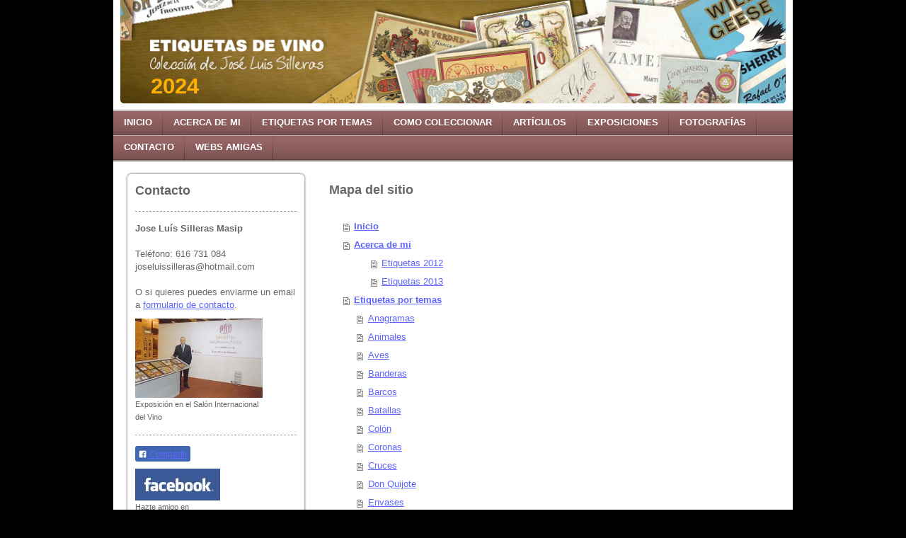

--- FILE ---
content_type: text/html; charset=UTF-8
request_url: https://www.etiquetas-de-vinos.es/sitemap/
body_size: 6610
content:
<!DOCTYPE html>
<html lang="es"  ><head prefix="og: http://ogp.me/ns# fb: http://ogp.me/ns/fb# business: http://ogp.me/ns/business#">
    <meta http-equiv="Content-Type" content="text/html; charset=utf-8"/>
    <meta name="generator" content="IONOS MyWebsite"/>
        
    <link rel="dns-prefetch" href="//cdn.website-start.de/"/>
    <link rel="dns-prefetch" href="//101.mod.mywebsite-editor.com"/>
    <link rel="dns-prefetch" href="https://101.sb.mywebsite-editor.com/"/>
    <link rel="shortcut icon" href="//cdn.website-start.de/favicon.ico"/>
        <title>Colección de Etiquetas de Vinos - Etiquetas de Vinos</title>
    
    

<meta name="format-detection" content="telephone=no"/>
        <meta name="keywords" content="etiquetas de vino, etiqueta de vino, Jose Luis Silleras, etiquetas, vinos, etiquetas, vino, coleccionismo, colección, antiguedades, papel, Silleras, antiguas, españa"/>
            <meta name="description" content="Etiquetas de vinos,coleccción de etiquetas de vino de Jose Luís Silleras."/>
            <meta name="robots" content="index,follow"/>
        <link href="https://www.etiquetas-de-vinos.es/s/style/layout.css?1728036294" rel="stylesheet" type="text/css"/>
    <link href="https://www.etiquetas-de-vinos.es/s/style/main.css?1728036294" rel="stylesheet" type="text/css"/>
    <link href="https://www.etiquetas-de-vinos.es/s/style/font.css?1728036294" rel="stylesheet" type="text/css"/>
    <link href="//cdn.website-start.de/app/cdn/min/group/web.css?1763478093678" rel="stylesheet" type="text/css"/>
<link href="//cdn.website-start.de/mod/common/files/generated/modules-main.css" rel="stylesheet" type="text/css"/>
    <link href="https://101.sb.mywebsite-editor.com/app/logstate2-css.php?site=36253866&amp;t=1766382634" rel="stylesheet" type="text/css"/>

<script type="text/javascript">
    /* <![CDATA[ */
var stagingMode = '';
    /* ]]> */
</script>
<script src="https://101.sb.mywebsite-editor.com/app/logstate-js.php?site=36253866&amp;t=1766382634"></script>
    <script type="text/javascript">
    /* <![CDATA[ */
    var systemurl = 'https://101.sb.mywebsite-editor.com/';
    var webPath = '/';
    var proxyName = '';
    var webServerName = 'www.etiquetas-de-vinos.es';
    var sslServerUrl = 'https://www.etiquetas-de-vinos.es';
    var nonSslServerUrl = 'http://www.etiquetas-de-vinos.es';
    var webserverProtocol = 'http://';
    var nghScriptsUrlPrefix = '//101.mod.mywebsite-editor.com';
    var sessionNamespace = 'DIY_SB';
    var jimdoData = {
        cdnUrl:  '//cdn.website-start.de/',
        messages: {
            lightBox: {
    image : 'Imagen',
    of: 'de'
}

        },
        isTrial: 0,
        pageId: 7    };
    var script_basisID = "36253866";

    diy = window.diy || {};
    diy.web = diy.web || {};

        diy.web.jsBaseUrl = "//cdn.website-start.de/s/build/";

    diy.context = diy.context || {};
    diy.context.type = diy.context.type || 'web';
    /* ]]> */
</script>

<script type="text/javascript" src="//cdn.website-start.de/app/cdn/min/group/web.js?1763478093678" crossorigin="anonymous"></script><script type="text/javascript" src="//cdn.website-start.de/s/build/web.bundle.js?1763478093678" crossorigin="anonymous"></script><script src="//cdn.website-start.de/mod/common/files/generated/modules-main-es_ES.js" type="text/javascript"></script>
<script type="text/javascript" src="https://cdn.website-start.de/proxy/apps/static/resource/dependencies/"></script><script type="text/javascript">
                    if (typeof require !== 'undefined') {
                        require.config({
                            waitSeconds : 10,
                            baseUrl : 'https://cdn.website-start.de/proxy/apps/static/js/'
                        });
                    }
                </script><script type="text/javascript">if (window.jQuery) {window.jQuery_1and1 = window.jQuery;}</script>
<meta name="google-site-verification" content="NmooTR8VhinqlfK0q2u-WTXEpxLbo0HvlKLNOpjbcS8"/>
<script type="text/javascript">if (window.jQuery_1and1) {window.jQuery = window.jQuery_1and1;}</script>
<script type="text/javascript" src="//cdn.website-start.de/app/cdn/min/group/pfcsupport.js?1763478093678" crossorigin="anonymous"></script>    <meta property="og:type" content="business.business"/>
    <meta property="og:url" content="https://www.etiquetas-de-vinos.es/"/>
    <meta property="og:title" content="Colección de Etiquetas de Vinos - Etiquetas de Vinos"/>
            <meta property="og:description" content="Etiquetas de vinos,coleccción de etiquetas de vino de Jose Luís Silleras."/>
                <meta property="og:image" content="https://www.etiquetas-de-vinos.es/s/img/emotionheader.jpg"/>
        <meta property="business:contact_data:country_name" content="España"/>
    
    
    
    <meta property="business:contact_data:email" content="joseluisillras@hotmail.com"/>
    
    
    
    
</head>


<body class="body diyBgActive  cc-pagemode-sitemap diy-market-es_ES" data-pageid="920433407" id="page-920433407">
    
    <div class="diyw">
        <div id="container">
    <!-- start header -->
    <div id="header">
        <div id="header_round_left"></div>
      <div id="header_round_right"></div>
        
<style type="text/css" media="all">
.diyw div#emotion-header {
        max-width: 940px;
        max-height: 146px;
                background: #A8A5A5;
    }

.diyw div#emotion-header-title-bg {
    left: 0%;
    top: 0%;
    width: 100%;
    height: 17%;

    background-color: #FFFFFF;
    opacity: 0.50;
    filter: alpha(opacity = 50);
    display: none;}
.diyw img#emotion-header-logo {
    left: 1.00%;
    top: 0.00%;
    background: transparent;
                border: 1px solid #CCCCCC;
        padding: 0px;
                display: none;
    }

.diyw div#emotion-header strong#emotion-header-title {
    left: 2%;
    top: 61%;
    color: #feb006;
        font: normal bold 31px/120% Helvetica, 'Helvetica Neue', 'Trebuchet MS', sans-serif;
}

.diyw div#emotion-no-bg-container{
    max-height: 146px;
}

.diyw div#emotion-no-bg-container .emotion-no-bg-height {
    margin-top: 15.53%;
}
</style>
<div id="emotion-header" data-action="loadView" data-params="active" data-imagescount="1">
            <img src="https://www.etiquetas-de-vinos.es/s/img/emotionheader.jpg?1728037202.940px.146px" id="emotion-header-img" alt=""/>
            
        <div id="ehSlideshowPlaceholder">
            <div id="ehSlideShow">
                <div class="slide-container">
                                        <div style="background-color: #A8A5A5">
                            <img src="https://www.etiquetas-de-vinos.es/s/img/emotionheader.jpg?1728037202.940px.146px" alt=""/>
                        </div>
                                    </div>
            </div>
        </div>


        <script type="text/javascript">
        //<![CDATA[
                diy.module.emotionHeader.slideShow.init({ slides: [{"url":"https:\/\/www.etiquetas-de-vinos.es\/s\/img\/emotionheader.jpg?1728037202.940px.146px","image_alt":"","bgColor":"#A8A5A5"}] });
        //]]>
        </script>

    
            
        
            
    
            <strong id="emotion-header-title" style="text-align: left">2024</strong>
                    <div class="notranslate">
                <svg xmlns="http://www.w3.org/2000/svg" version="1.1" id="emotion-header-title-svg" viewBox="0 0 940 146" preserveAspectRatio="xMinYMin meet"><text style="font-family:Helvetica, 'Helvetica Neue', 'Trebuchet MS', sans-serif;font-size:31px;font-style:normal;font-weight:bold;fill:#feb006;line-height:1.2em;"><tspan x="0" style="text-anchor: start" dy="0.95em">2024</tspan></text></svg>
            </div>
            
    
    <script type="text/javascript">
    //<![CDATA[
    (function ($) {
        function enableSvgTitle() {
                        var titleSvg = $('svg#emotion-header-title-svg'),
                titleHtml = $('#emotion-header-title'),
                emoWidthAbs = 940,
                emoHeightAbs = 146,
                offsetParent,
                titlePosition,
                svgBoxWidth,
                svgBoxHeight;

                        if (titleSvg.length && titleHtml.length) {
                offsetParent = titleHtml.offsetParent();
                titlePosition = titleHtml.position();
                svgBoxWidth = titleHtml.width();
                svgBoxHeight = titleHtml.height();

                                titleSvg.get(0).setAttribute('viewBox', '0 0 ' + svgBoxWidth + ' ' + svgBoxHeight);
                titleSvg.css({
                   left: Math.roundTo(100 * titlePosition.left / offsetParent.width(), 3) + '%',
                   top: Math.roundTo(100 * titlePosition.top / offsetParent.height(), 3) + '%',
                   width: Math.roundTo(100 * svgBoxWidth / emoWidthAbs, 3) + '%',
                   height: Math.roundTo(100 * svgBoxHeight / emoHeightAbs, 3) + '%'
                });

                titleHtml.css('visibility','hidden');
                titleSvg.css('visibility','visible');
            }
        }

        
            var posFunc = function($, overrideSize) {
                var elems = [], containerWidth, containerHeight;
                                    elems.push({
                        selector: '#emotion-header-title',
                        overrideSize: true,
                        horPos: 4.92,
                        vertPos: 94.13                    });
                    lastTitleWidth = $('#emotion-header-title').width();
                                                elems.push({
                    selector: '#emotion-header-title-bg',
                    horPos: 0,
                    vertPos: 0                });
                                
                containerWidth = parseInt('940');
                containerHeight = parseInt('146');

                for (var i = 0; i < elems.length; ++i) {
                    var el = elems[i],
                        $el = $(el.selector),
                        pos = {
                            left: el.horPos,
                            top: el.vertPos
                        };
                    if (!$el.length) continue;
                    var anchorPos = $el.anchorPosition();
                    anchorPos.$container = $('#emotion-header');

                    if (overrideSize === true || el.overrideSize === true) {
                        anchorPos.setContainerSize(containerWidth, containerHeight);
                    } else {
                        anchorPos.setContainerSize(null, null);
                    }

                    var pxPos = anchorPos.fromAnchorPosition(pos),
                        pcPos = anchorPos.toPercentPosition(pxPos);

                    var elPos = {};
                    if (!isNaN(parseFloat(pcPos.top)) && isFinite(pcPos.top)) {
                        elPos.top = pcPos.top + '%';
                    }
                    if (!isNaN(parseFloat(pcPos.left)) && isFinite(pcPos.left)) {
                        elPos.left = pcPos.left + '%';
                    }
                    $el.css(elPos);
                }

                // switch to svg title
                enableSvgTitle();
            };

                        var $emotionImg = jQuery('#emotion-header-img');
            if ($emotionImg.length > 0) {
                // first position the element based on stored size
                posFunc(jQuery, true);

                // trigger reposition using the real size when the element is loaded
                var ehLoadEvTriggered = false;
                $emotionImg.one('load', function(){
                    posFunc(jQuery);
                    ehLoadEvTriggered = true;
                                        diy.module.emotionHeader.slideShow.start();
                                    }).each(function() {
                                        if(this.complete || typeof this.complete === 'undefined') {
                        jQuery(this).load();
                    }
                });

                                noLoadTriggeredTimeoutId = setTimeout(function() {
                    if (!ehLoadEvTriggered) {
                        posFunc(jQuery);
                    }
                    window.clearTimeout(noLoadTriggeredTimeoutId)
                }, 5000);//after 5 seconds
            } else {
                jQuery(function(){
                    posFunc(jQuery);
                });
            }

                        if (jQuery.isBrowser && jQuery.isBrowser.ie8) {
                var longTitleRepositionCalls = 0;
                longTitleRepositionInterval = setInterval(function() {
                    if (lastTitleWidth > 0 && lastTitleWidth != jQuery('#emotion-header-title').width()) {
                        posFunc(jQuery);
                    }
                    longTitleRepositionCalls++;
                    // try this for 5 seconds
                    if (longTitleRepositionCalls === 5) {
                        window.clearInterval(longTitleRepositionInterval);
                    }
                }, 1000);//each 1 second
            }

            }(jQuery));
    //]]>
    </script>

    </div>
 
    </div>
    <!-- end header -->
    <!-- start page -->
    <div id="menu">
        <div id="menu_bg" class="sidecolor">
            <div id="menu_img_bg">
                <div class="webnavigation"><ul id="mainNav1" class="mainNav1"><li class="navTopItemGroup_1"><a data-page-id="920433407" href="https://www.etiquetas-de-vinos.es/" class="level_1"><span>Inicio</span></a></li><li class="navTopItemGroup_2"><a data-page-id="920433423" href="https://www.etiquetas-de-vinos.es/acerca-de-mi/" class="level_1"><span>Acerca de mi</span></a></li><li class="navTopItemGroup_3"><a data-page-id="920433408" href="https://www.etiquetas-de-vinos.es/etiquetas-por-temas/" class="level_1"><span>Etiquetas por temas</span></a></li><li class="navTopItemGroup_4"><a data-page-id="920433458" href="https://www.etiquetas-de-vinos.es/como-coleccionar/" class="level_1"><span>Como coleccionar</span></a></li><li class="navTopItemGroup_5"><a data-page-id="920433413" href="https://www.etiquetas-de-vinos.es/artículos/" class="level_1"><span>Artículos</span></a></li><li class="navTopItemGroup_6"><a data-page-id="920433414" href="https://www.etiquetas-de-vinos.es/exposiciones/" class="level_1"><span>Exposiciones</span></a></li><li class="navTopItemGroup_7"><a data-page-id="920433412" href="https://www.etiquetas-de-vinos.es/fotografías/" class="level_1"><span>Fotografías</span></a></li><li class="navTopItemGroup_8"><a data-page-id="920433415" href="https://www.etiquetas-de-vinos.es/contacto/" class="level_1"><span>Contacto</span></a></li><li class="navTopItemGroup_9"><a data-page-id="920433459" href="https://www.etiquetas-de-vinos.es/webs-amigas/" class="level_1"><span>WEBS Amigas</span></a></li></ul></div><div class="clearall"></div>
          </div>
        </div>
    </div>
    <div id="page">
        <div id="left_column">
            <div id="navigation"><div class="webnavigation"></div></div>
            <!-- start sidebar -->
            <div id="sidebar"><span class="sb_background top"></span><span class="sb_background center"><div id="matrix_1024933920" class="sortable-matrix" data-matrixId="1024933920"><div class="n module-type-header diyfeLiveArea "> <h1><span class="diyfeDecoration">Contacto</span></h1> </div><div class="n module-type-hr diyfeLiveArea "> <div style="padding: 0px 0px">
    <div class="hr"></div>
</div>
 </div><div class="n module-type-text diyfeLiveArea "> <p><strong>Jose Luís Silleras Masip</strong><br/>
<br/>
Teléfono: 616 731 084</p>
<p>joseluissilleras@hotmail.com</p>
<p> </p>
<p>O si quieres puedes enviarme un email a <a href="https://www.etiquetas-de-vinos.es/contacto/">formulario de contacto</a>.</p> </div><div class="n module-type-imageSubtitle diyfeLiveArea "> <div class="clearover imageSubtitle" id="imageSubtitle-5783459138">
    <div class="align-container align-left" style="max-width: 180px">
        <a class="imagewrapper" href="https://www.etiquetas-de-vinos.es/s/cc_images/cache_2413397242.jpg?t=1293385355" rel="lightbox[5783459138]" title="Exposición en el Salón Internacional del Vino">
            <img id="image_2413397242" src="https://www.etiquetas-de-vinos.es/s/cc_images/cache_2413397242.jpg?t=1293385355" alt="" style="max-width: 180px; height:auto"/>
        </a>

                <span class="caption">Exposición en el Salón Internacional del Vino</span>
        
    </div>

</div>

<script type="text/javascript">
//<![CDATA[
jQuery(function($) {
    var $target = $('#imageSubtitle-5783459138');

    if ($.fn.swipebox && Modernizr.touch) {
        $target
            .find('a[rel*="lightbox"]')
            .addClass('swipebox')
            .swipebox();
    } else {
        $target.tinyLightbox({
            item: 'a[rel*="lightbox"]',
            cycle: false,
            hideNavigation: true
        });
    }
});
//]]>
</script>
 </div><div class="n module-type-hr diyfeLiveArea "> <div style="padding: 0px 0px">
    <div class="hr"></div>
</div>
 </div><div class="n module-type-remoteModule-facebook diyfeLiveArea ">             <div id="modul_5794979315_content"><div id="NGH5794979315_main">
    <div class="facebook-content">
        <a class="fb-share button" href="https://www.facebook.com/sharer.php?u=https%3A%2F%2Fwww.etiquetas-de-vinos.es%2Fsitemap%2F%2F">
    <img src="https://www.etiquetas-de-vinos.es/proxy/static/mod/facebook/files/img/facebook-share-icon.png"/> Compartir</a>    </div>
</div>
</div><script>/* <![CDATA[ */var __NGHModuleInstanceData5794979315 = __NGHModuleInstanceData5794979315 || {};__NGHModuleInstanceData5794979315.server = 'http://101.mod.mywebsite-editor.com';__NGHModuleInstanceData5794979315.data_web = {};var m = mm[5794979315] = new Facebook(5794979315,58203,'facebook');if (m.initView_main != null) m.initView_main();/* ]]> */</script>
         </div><div class="n module-type-imageSubtitle diyfeLiveArea "> <div class="clearover imageSubtitle" id="imageSubtitle-5783459317">
    <div class="align-container align-left" style="max-width: 120px">
        <a class="imagewrapper" href="http://www.facebook.com/?ref=home#!/profile.php?id=1263924041" target="_blank" title="Hazte amigo en Facebook">
            <img id="image_2413399375" src="https://www.etiquetas-de-vinos.es/s/cc_images/cache_2413399375.jpg?t=1293538857" alt="" style="max-width: 120px; height:auto"/>
        </a>

                <span class="caption">Hazte amigo en Facebook</span>
        
    </div>

</div>

<script type="text/javascript">
//<![CDATA[
jQuery(function($) {
    var $target = $('#imageSubtitle-5783459317');

    if ($.fn.swipebox && Modernizr.touch) {
        $target
            .find('a[rel*="lightbox"]')
            .addClass('swipebox')
            .swipebox();
    } else {
        $target.tinyLightbox({
            item: 'a[rel*="lightbox"]',
            cycle: false,
            hideNavigation: true
        });
    }
});
//]]>
</script>
 </div><div class="n module-type-hr diyfeLiveArea "> <div style="padding: 0px 0px">
    <div class="hr"></div>
</div>
 </div><div class="n module-type-text diyfeLiveArea "> <p><span lang="EN-GB" xml:lang="EN-GB"></span></p> </div><div class="n module-type-header diyfeLiveArea "> <h1><span class="diyfeDecoration">Noticias</span></h1> </div><div class="n module-type-hr diyfeLiveArea "> <div style="padding: 0px 0px">
    <div class="hr"></div>
</div>
 </div><div class="n module-type-text diyfeLiveArea "> <p><a href="https://www.etiquetas-de-vinos.es/exposiciones/">Ver todas las noticias</a></p> </div><div class="n module-type-hr diyfeLiveArea "> <div style="padding: 0px 0px">
    <div class="hr"></div>
</div>
 </div><div class="n module-type-htmlCode diyfeLiveArea "> <div class="mediumScreenDisabled"><script type="text/javascript">if (window.jQuery) {window.jQuery_1and1 = window.jQuery;}</script><!-- Start of StatCounter Code for Jimdo -->
<script type="text/javascript">
//<![CDATA[
var sc_project=8236290; 
var sc_invisible=0; 
var sc_security="2e6a69fd"; 
//]]>
</script><script type="text/javascript" src="http://www.statcounter.com/counter/counter.js">
</script><noscript>
<div class="statcounter"><a title="hit counter" href="http://statcounter.com/free-hit-counter/" target="_blank"><img class="statcounter" src="http://c.statcounter.com/8236290/0/2e6a69fd/0/" alt="hit counter"/></a></div>
</noscript><!-- End of StatCounter Code for Jimdo --><script type="text/javascript">if (window.jQuery_1and1) {window.jQuery = window.jQuery_1and1;}</script></div> </div><div class="n module-type-htmlCode diyfeLiveArea "> <div class="mediumScreenDisabled"><script type="text/javascript">if (window.jQuery) {window.jQuery_1and1 = window.jQuery;}</script><!-- Start of StatCounter Code for Jimdo -->
<script type="text/javascript">
//<![CDATA[
var sc_project=8236290; 
var sc_invisible=0; 
var sc_security="2e6a69fd"; 
//]]>
</script><script type="text/javascript" src="http://www.statcounter.com/counter/counter.js">
</script><noscript>
<div class="statcounter"><a title="hit counter" href="http://statcounter.com/free-hit-counter/" target="_blank"><img class="statcounter" src="http://c.statcounter.com/8236290/0/2e6a69fd/0/" alt="hit counter"/></a></div>
</noscript><!-- End of StatCounter Code for Jimdo --><script type="text/javascript">if (window.jQuery_1and1) {window.jQuery = window.jQuery_1and1;}</script></div> </div></div></span><span class="sb_background bottom"></span></div>
            <!-- end sidebar -->
        </div>
        <!-- start content -->
        <div id="content"><div id="content_area"><h1>Mapa del sitio</h1><ul class="sitemap"><li><a href="/">Inicio</a></li>
<li><a href="/acerca-de-mi/">Acerca de mi</a></li>
<li><ul class="sitemap"><li><ul><li><a href="/etiquetas-2016-3/etiquetas-2012-2015/etiquetas-2012/">Etiquetas 2012</a></li>
<li><a href="/etiquetas-2016-3/etiquetas-2012-2015/etiquetas-2013/">Etiquetas 2013</a></li>
</ul></li></ul></li><li><a href="/etiquetas-por-temas/">Etiquetas por temas</a></li>
<li><ul class="sitemap"><li><a href="/etiquetas-por-temas/anagramas/">Anagramas</a></li>
<li><a href="/etiquetas-por-temas/animales/">Animales</a></li>
<li><a href="/etiquetas-por-temas/aves/">Aves</a></li>
<li><a href="/etiquetas-por-temas/banderas/">Banderas</a></li>
<li><a href="/etiquetas-por-temas/barcos/">Barcos</a></li>
<li><a href="/etiquetas-por-temas/batallas/">Batallas</a></li>
<li><a href="/etiquetas-por-temas/colón/">Colón</a></li>
<li><a href="/etiquetas-por-temas/coronas/">Coronas</a></li>
<li><a href="/etiquetas-por-temas/cruces/">Cruces</a></li>
<li><a href="/etiquetas-por-temas/don-quijote/">Don Quijote</a></li>
<li><a href="/etiquetas-por-temas/envases/">Envases</a></li>
<li><a href="/etiquetas-por-temas/escudos/">Escudos</a></li>
<li><ul class="sitemap"><li><a href="/etiquetas-por-temas/escudos/escudos-de-jeréz/">Escudos de Jeréz</a></li>
<li><a href="/etiquetas-por-temas/escudos/escudos-monárquicos/">Escudos Monárquicos</a></li>
<li><a href="/etiquetas-por-temas/escudos/escudos-del-aguila/">Escudos del Aguila</a></li>
<li><a href="/etiquetas-por-temas/escudos/escudos-heráldicos/">Escudos Heráldicos</a></li>
<li><a href="/etiquetas-por-temas/escudos/escudos-de-la-republica/">Escudos de la Republica</a></li>
</ul></li><li><a href="/etiquetas-por-temas/extranjeras/">Extranjeras</a></li>
<li><ul class="sitemap"><li><a href="/etiquetas-por-temas/extranjeras/cuba/">Cuba</a></li>
<li><a href="/etiquetas-por-temas/extranjeras/francia/">Francia</a></li>
<li><a href="/etiquetas-por-temas/extranjeras/otros-países/">Otros países</a></li>
</ul></li><li><a href="/etiquetas-por-temas/flores/">Flores</a></li>
<li><a href="/etiquetas-por-temas/frutas/">Frutas</a></li>
<li><a href="/etiquetas-por-temas/hojas/">Hojas</a></li>
<li><a href="/etiquetas-por-temas/letras/">Letras</a></li>
<li><a href="/etiquetas-por-temas/medallas/">Medallas</a></li>
<li><a href="/etiquetas-por-temas/monarquía/">Monarquía</a></li>
<li><a href="/etiquetas-por-temas/mujeres/">Mujeres</a></li>
<li><a href="/etiquetas-por-temas/números/">Números</a></li>
<li><a href="/etiquetas-por-temas/paisajes/">Paisajes</a></li>
<li><a href="/etiquetas-por-temas/personajes-conocidos/">Personajes conocidos</a></li>
<li><a href="/etiquetas-por-temas/personajes-anónimos/">Personajes anónimos</a></li>
<li><a href="/etiquetas-por-temas/ramas/">Ramas</a></li>
<li><a href="/etiquetas-por-temas/religiosos/">Religiosos</a></li>
<li><a href="/etiquetas-por-temas/toros/">Toros</a></li>
<li><a href="/etiquetas-por-temas/uvas/">Uvas</a></li>
<li><a href="/etiquetas-por-temas/varios/">Varios</a></li>
</ul></li><li><a href="/como-coleccionar/">Como coleccionar</a></li>
<li><a href="/artículos/">Artículos</a></li>
<li><a href="/exposiciones/">Exposiciones</a></li>
<li><a href="/fotografías/">Fotografías</a></li>
<li><a href="/contacto/">Contacto</a></li>
<li><a href="/webs-amigas/">WEBS Amigas</a></li>
</ul></div></div>
        <!-- end content -->
    </div>
    <!-- end page -->
    <div class="clearall"></div>
    <!-- start footer -->
    <div id="footer"><div id="contentfooter">
    <div class="leftrow">
                    <a rel="nofollow" href="javascript:PopupFenster('https://www.etiquetas-de-vinos.es/sitemap/?print=1');"><img class="inline" height="14" width="18" src="//cdn.website-start.de/s/img/cc/printer.gif" alt=""/>Versión para imprimir</a> <span class="footer-separator">|</span>
                <a href="https://www.etiquetas-de-vinos.es/sitemap/">Mapa del sitio</a>
                        <br/> © Etiquetas de Vinos.Todos los derechos reservados<br/>
<br/>
            </div>
    <script type="text/javascript">
        window.diy.ux.Captcha.locales = {
            generateNewCode: 'Generar nuevo código',
            enterCode: 'Introduce el código.'
        };
        window.diy.ux.Cap2.locales = {
            generateNewCode: 'Generar nuevo código',
            enterCode: 'Introduce el código.'
        };
    </script>
    <div class="rightrow">
                    <span class="loggedout">
                <a rel="nofollow" id="login" href="https://login.1and1-editor.com/36253866/www.etiquetas-de-vinos.es/es?pageId=920433407">
                    Iniciar sesión                </a>
            </span>
                <p><a class="diyw switchViewWeb" href="javascript:switchView('desktop');">Vista Web</a><a class="diyw switchViewMobile" href="javascript:switchView('mobile');">Vista Móvil</a></p>
                <span class="loggedin">
            <a rel="nofollow" id="logout" href="https://101.sb.mywebsite-editor.com/app/cms/logout.php">Cerrar sesión</a> <span class="footer-separator">|</span>
            <a rel="nofollow" id="edit" href="https://101.sb.mywebsite-editor.com/app/36253866/920433407/">Editar página</a>
        </span>
    </div>
</div>
            <div id="loginbox" class="hidden">
                <script type="text/javascript">
                    /* <![CDATA[ */
                    function forgotpw_popup() {
                        var url = 'https://contrasena.1and1.es/xml/request/RequestStart';
                        fenster = window.open(url, "fenster1", "width=600,height=400,status=yes,scrollbars=yes,resizable=yes");
                        // IE8 doesn't return the window reference instantly or at all.
                        // It may appear the call failed and fenster is null
                        if (fenster && fenster.focus) {
                            fenster.focus();
                        }
                    }
                    /* ]]> */
                </script>
                                <img class="logo" src="//cdn.website-start.de/s/img/logo.gif" alt="IONOS" title="IONOS"/>

                <div id="loginboxOuter"></div>
            </div>
        
</div>
    <!-- end footer -->
</div>
<div id="container_ende">
    <div id="container_rounded_left"></div><div id="container_rounded_center"></div><div id="container_rounded_right"></div>
</div>
<div id="background"></div>    </div>

    
    </body>


<!-- rendered at Sat, 06 Dec 2025 11:23:12 +0100 -->
</html>


--- FILE ---
content_type: text/css
request_url: https://www.etiquetas-de-vinos.es/s/style/font.css?1728036294
body_size: 324
content:
@charset "utf-8";

body .diyw {}

html body .diyw, html .diyw p, html .diyw table, html .diyw td
{
	font:normal 13px/140% Helvetica, "Helvetica Neue", "Trebuchet MS", sans-serif;
	color:#666666;
}

html .diyw h1
{
	font:bold 18px/140% Verdana, Geneva, sans-serif;
	color:#666666;
	
}

html .diyw h2
{
	font:bold 13px/140% Helvetica, "Helvetica Neue", "Trebuchet MS", sans-serif;
	color:#004040;
	
}

/* Blog */

.diyw a.trackbackUrl, 
.diyw a.trackbackUrl:link,
.diyw a.trackbackUrl:visited,
.diyw a.trackbackUrl:hover,
.diyw a.trackbackUrl:active
{
	background:#EEEEEE none repeat scroll 0% 0%;
	border:1px solid black;
	color:#333333;
	padding:2px;
	text-decoration:none;
}

.diyw a:link,
.diyw a:visited
{
	text-decoration: underline; /* fix */
	color:#5E65FF; 
}

.diyw a:active, 
.diyw a:hover
{
	text-decoration:none; /* fix */
	color: #5E65FF;
}

html .diyw div.hr
{
	border-bottom-style:dashed;
	border-bottom-width:1px; /* fix */
	border-color: #999999;
	height: 1px;
}